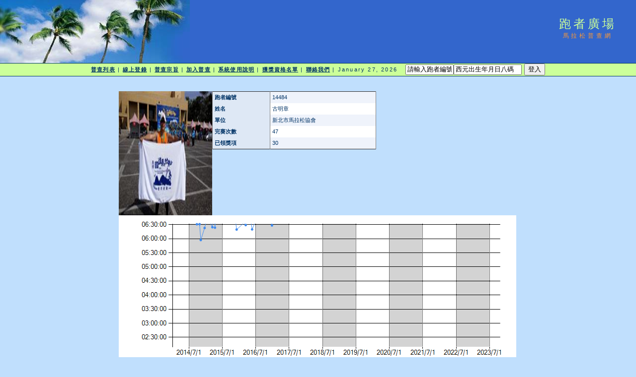

--- FILE ---
content_type: text/html; charset=utf-8
request_url: http://www.taipeimarathon.org.tw/survey/grade_detail.aspx?id=14484
body_size: 59034
content:


<!DOCTYPE html PUBLIC "-//W3C//DTD XHTML 1.0 Transitional//EN" "http://www.w3.org/TR/xhtml1/DTD/xhtml1-transitional.dtd">
<html xmlns="http://www.w3.org/1999/xhtml">
<!-- DW6 -->
<head>
<!-- Copyright 2005 Macromedia, Inc. All rights reserved. -->
<title>跑者廣場::馬拉松普查網</title>
<meta http-equiv="Content-Type" content="text/html; charset=big5" />
<link rel="stylesheet" href="mm_travel2.css" type="text/css" />
<script language="JavaScript" type="text/javascript">
//--------------- LOCALIZEABLE GLOBALS ---------------
var d=new Date();
var monthname=new Array("January","February","March","April","May","June","July","August","September","October","November","December");
//Ensure correct for language. English is "January 1, 2004"
var TODAY = monthname[d.getMonth()] + " " + d.getDate() + ", " + d.getFullYear();
//---------------   END LOCALIZEABLE   ---------------

  function openWin(url){
    window.open(url,'Detail','scrollbars=yes,status=no,toolbar=no,width=820,height=677');
  }
</script>
<script type="text/javascript">

  var _gaq = _gaq || [];
  _gaq.push(['_setAccount', 'UA-2905856-1']);
  _gaq.push(['_trackPageview']);

  (function() {
    var ga = document.createElement('script'); ga.type = 'text/javascript'; ga.async = true;
    ga.src = ('https:' == document.location.protocol ? 'https://ssl' : 'http://www') + '.google-analytics.com/ga.js';
    var s = document.getElementsByTagName('script')[0]; s.parentNode.insertBefore(ga, s);
  })();

</script>
<script src='https://www.google.com/recaptcha/api.js'></script>
</head>
<body bgcolor="#C0DFFD">
<form method="post" action="./grade_detail.aspx?id=14484" id="form1" enctype="multipart/form-data">
<div class="aspNetHidden">
<input type="hidden" name="__EVENTTARGET" id="__EVENTTARGET" value="" />
<input type="hidden" name="__EVENTARGUMENT" id="__EVENTARGUMENT" value="" />
<input type="hidden" name="__VIEWSTATE" id="__VIEWSTATE" value="YDOiXxdUFXBoIBYyTBKBXp477D/fV33xhXOUOvtjZW1JMmGaxgaUsy6BBL+VMQqaoT7IKwVA6nmyw64BxnYVI+KhyeR6aYZcyvTNavIUVTjtgcct1t22Dc4LQMq0yzaLoeyfyfl9pWI8x6oupq+HwX6vkswQrOrry6wz1ISPWOaHXaLM/TeHUGteDzv0AVZ02MUWKcbdKGaJAo2MiRgvkBV9P7cW2QVKNQhPtr3KMpSmPSTu/mAS8imbnJPxJhcc9VmFoZNvaZbLNY+ablQo1n3LXVsfXC0MFcyibXOBfead2YOIr4awFKIIToC0yXFkuJAw0I/q8WgQ9lBPKlaE/LXWYhuXKdxN3CDlTa+X9QpqlxNJJmlBzRwcDOusYSaToZmZslGiVUnFyAjODpa4h7+D2E/XmjYo3pWFbWiwwbCUwcFNiFWF0T45qlBGUzygHW1jG1I586EJ/b6Hb71e8xu5+Xo40UMTfV8GRCHC0mHu5/NgZwnMl+XkjGYz6Vo7ZZnl+rQXWxpsIccfCFui8yNUpqYsXaz6fW2Pw5jV/qbTlhW+7GSSaK2gcA8lDWb76dIBHM9/vnLT+ViE/sR1vX25kf0qY7BlttPNHlPUMa/o4gjxPwDonFNhCbNL8Uk/pUfboZqBdMlPrVTlmEX0wksfe3pXYhdB0IV8UiAawhM5j4OzonNMb8frUoaVMaLRd/onvR4LpTpoPth9HOM5jdxrrHUZ56mmL0NlXk4uQm6G7A5WGg4H9qTan9hje5f6y5URu4Ym3KJC3dVME2g0Gs/ydZsVIyRNHGB6GRrZRDnEB4TKNJd9EpK24Ay+/+OHyKjhRH2pAMwcwsjT+imnPKh02XklHUNewVVTRE4pJVDeotvrBUw1dcT9yN4tYMENOCqal4wWiXFT18886wIIsFQVRuA5S2aiYBI2AotbHT/cz1fZqb81pGDRskqPekcZA5oOHekgGx4nxzQ1oSrNMsEqK+Q5qfOk6zMTWPJRpY4rHihRT0RzrMB8Acw5oH4/EibFaq6o8NCzBxY4ocfmNbMZHYAucTp7FMTwPMom+Q6IiygHsA4byzLLkh9EenC92GTxKLrUEw115zm4t9z1Pww6ZNkNkX0U+R5xa6skE5N59IBkMmhW+cgxXrKBCXFKA7wQqzATZNTGLDtPQXxJqRLC+5F0uBdRx8p3MEfpS345ykKRg4be/[base64]/8tyKpbvQ893HStidx6uycJfCkE3xn+t96uS2YsPn3GJsVEkUAkzKcX+7b1j8ZP53jAMLtpF5v1prUbVB66HdruOnpmuV3sEGym2UhQYyWcf/bg8GfOFTz3RGf+/q8HBmJ0Ko40BW+oxTEY+U1yAMmwQ0PEI04lhbGHTj4cyAYCBTPf5mwdtu61VnyNNf5s9o8G4JnsUhwE+wxA4e/l/U8RntH8nROyNdkB/3fiejo04q03HwBTMu14aaBCV4/dqnIOdtYQcucQwSFFHfjzEti0AxwytaAwlrE/AU6TJ3b1/cyHcWwwVyjvuoOJduu1cdj5FfokIMZjQ/RivbSrORn8Ey8lpH8gg0zLFy/nitpePHoHuPz//IjVYA0eDHjK0PkqvDl7PHa7IiuaBivD55Fg7Vt4N7Gs8mK/cviKuGw9Mp9w+CyB0FFJ+3VyiwmTNgNO5SjLZ6PLK2WGtbl7oCe+AjfTU4Q22AS2nCUCVVxsY4wnQqe8CGyDLgvr9kmwgT2fZCsSBJcpF3MNkncU8rS6QcV+DirNAtjljhDr+e5E3/AGj8/JgurMfAR9E1qu26tVU75g7I9JcjUsuXT8qSHjJRCGc=" />
</div>

<script type="text/javascript">
//<![CDATA[
var theForm = document.forms['form1'];
if (!theForm) {
    theForm = document.form1;
}
function __doPostBack(eventTarget, eventArgument) {
    if (!theForm.onsubmit || (theForm.onsubmit() != false)) {
        theForm.__EVENTTARGET.value = eventTarget;
        theForm.__EVENTARGUMENT.value = eventArgument;
        theForm.submit();
    }
}
//]]>
</script>


<div class="aspNetHidden">

	<input type="hidden" name="__VIEWSTATEGENERATOR" id="__VIEWSTATEGENERATOR" value="D3B620FC" />
	<input type="hidden" name="__VIEWSTATEENCRYPTED" id="__VIEWSTATEENCRYPTED" value="" />
	<input type="hidden" name="__EVENTVALIDATION" id="__EVENTVALIDATION" value="[base64]/UfwrzjsGNb5gqR1iPway4Sjh5RjWCG89VoXT5JqfgVyN+WENDAe9ZS+y1g9lKYfT5+5TIJIYqezVZEbjSJnnGNHsH/Yve05yX8VdZKIYH2zqhSCVQFc679Z45h39kmhmyHrlZX3jXMxn3746SJNEgrkwDs0cXp+wqIFIP620TjhZwDxx1AmS/uKGOkbj2/kWVYnWyM1GB1y1aePqNeFfLSzRTCkLKtSLY6foh+oR5kEs2tm/qDi7jSZubA4CDW0ptTQxC6g1GBWny31FchKPrJGuQ+7X4UMXX2fgQnwYzA16/Qp8aEoNibZHkcjNB6SXAEqf+Toeo+5OhG9BzrKuPufL0x3QEG8+h++oKU6035MN/C1ueVwxCpPZLqd28Q9Zz78YTMingJ5SSW37tOTAhSUz5JiXfmqyt9/iyvnSM6JQTelx4QMImm8Q0v0e1/AxQ0mKbHbeek+WT0eclJ+1hrH+YEDA4gYdi0PH3AY5KJJvZXHn+OmqJ5ufurrQODmOysd1/RVODnCaJKqeh64mZiBbQuHYY8IT2y0lF0ny1+K+qAXT9sS+bEMuUi3I5m39+xAFJ8mVBPA+0/Xmqy0mJ7MH/O6cNIxwwW4YV2Au4BUEOvdxWY3VvoGEBypEM9gX8wIEIu168NAOpxVhLNQAFfflErkHGW6iMo3YXBmmja4FNz+PwVFe7wFtG+wJ+MZ032vQoDBNydcQWfwrN/BbuQGolerJk6RN6oUC3+g67Nfe4lRwmShdc2FyvJlF6KV5api5V0m9+NIWoDa5+oeMO2aLRe3ifjzsn0hZKILc/oWCWes7adOgKP4TEFmlBMIXFe70CwiGIB3yaVsD0sSQmqpOfB+wTPYhQIvQcjb71ivLc/LZA797gHN8ruNHfb/NI0Ppc/9VTN/K51cSMjGLyMt2y9ErXoaC6MjUdNiLOJUnLHT3L32lWNj7PCQ60bEcHDSU8I=" />
</div>
<table width="100%" border="0" cellspacing="0" cellpadding="0">
  <tr bgcolor="#3366CC">
    <td width="382" colspan="2" rowspan="2" nowrap="nowrap"><img src="mm_travel_photo.jpg" alt="Header image" width="382" height="127" border="0" /></td>
    <td height="63" id="logo" valign="bottom" align="center" nowrap="nowrap">
        跑者廣場</td>
    <td width="100%">&nbsp;</td>
  </tr>
  <tr bgcolor="#3366CC">
    <td height="64" id="tagline" valign="top" align="center">
        馬拉松普查網</td>
	<td width="100%">&nbsp;</td>
  </tr>
  <tr>
    <td colspan="4" bgcolor="#003366"><img src="mm_spacer.gif" alt="" width="1" height="1" border="0" /></td>
  </tr>

  <tr bgcolor="#CCFF99">
  	<td colspan="4" id="dateformat" height="25" align="center"><a href="default.aspx">普查列表</a> | <a href="register_record.aspx">線上登錄</a> | <a href="intro.aspx">普查宗旨</a> | <a href="join.aspx">加入普查</a> | <a href="document.aspx">系統使用說明</a> | <a href="awardlist.aspx">獲獎資格名單</a> | <a href="contact.aspx">聯絡我們</a> |

          <script language="JavaScript" type="text/javascript">
      document.write(TODAY);	</script>

          &nbsp;
          

          
    <input name="ctl00$LoginView1$account" type="text" value="請輸入跑者編號" size="10" id="LoginView1_account" OnClick="Javascript:this.value=&#39;&#39;" /><input name="ctl00$LoginView1$passwd" type="text" value="西元出生年月日八碼" size="15" id="LoginView1_passwd" OnClick="Javascript:this.value=&#39;&#39;" />
          <input type="submit" name="ctl00$LoginView1$login" value="登入" id="LoginView1_login" />
              
      </td>
  </tr>
 <tr>
    <td colspan="4" bgcolor="#003366"><img src="mm_spacer.gif" alt="" width="1" height="1" border="0" /></td>
  </tr>
 <tr>
    <td colspan="3" valign="top">&nbsp;<br />
    &nbsp;<br />
    <table border="0" cellspacing="0" cellpadding="2" align="center">
        <tr>
          <td class="pageName">
</td>
        </tr>
        <tr>
          <td class="bodyText">
              
    <table border="0" cellpadding="0" cellspacing="0">
        <tr>
            <td>
                <img id="BodyTextHolder_Image2" src="logo/14484.JPG" alt="照片" style="height:250px;width:188px;" />
            </td>
            <td valign="top">
                <div>
	<table cellspacing="0" cellpadding="4" rules="cols" border="1" id="BodyTextHolder_DetailsView1" style="color:#333333;width:330px;border-collapse:collapse;">
		<tr style="background-color:#EFF3FB;">
			<td style="background-color:#DEE8F5;font-weight:bold;">跑者編號</td><td>14484</td>
		</tr><tr style="background-color:White;">
			<td style="background-color:#DEE8F5;font-weight:bold;">姓名</td><td>古明章</td>
		</tr><tr style="background-color:#EFF3FB;">
			<td style="background-color:#DEE8F5;font-weight:bold;">單位</td><td>新北市馬拉松協會</td>
		</tr><tr style="background-color:White;">
			<td style="background-color:#DEE8F5;font-weight:bold;">完賽次數</td><td>47</td>
		</tr><tr style="background-color:#EFF3FB;">
			<td style="background-color:#DEE8F5;font-weight:bold;">已領獎項</td><td>30</td>
		</tr>
	</table>
</div>
                
            </td>
        </tr>
    </table>
    
    <img id="BodyTextHolder_Chart1" src="/survey/ChartImg.axd?i=charts_0/chart_0_39.png&amp;g=09f0e0cd9c9f47a7b35a7dfe3952c6c9" alt="" usemap="#BodyTextHolder_Chart1ImageMap" style="height:300px;width:800px;border-width:0px;" />
<map name="BodyTextHolder_Chart1ImageMap" id="BodyTextHolder_Chart1ImageMap">

	<area shape="circle" coords="308,20,3" title="22：2016/12/25-06:28:16" alt="22：2016/12/25-06:28:16" />
	<area shape="circle" coords="268,28,3" title="20：2016/5/22-06:19:52" alt="20：2016/5/22-06:19:52" />
	<area shape="circle" coords="255,19,3" title="18：2016/3/13-06:29:01" alt="18：2016/3/13-06:29:01" />
	<area shape="circle" coords="237,28,3" title="16：2015/12/5-06:19:33" alt="16：2015/12/5-06:19:33" />
	<area shape="circle" coords="193,24,3" title="10：2015/4/12-06:23:31" alt="10：2015/4/12-06:23:31" />
	<area shape="circle" coords="188,23,3" title="8：2015/3/15-06:24:29" alt="8：2015/3/15-06:24:29" />
	<area shape="circle" coords="172,25,3" title="6：2014/12/20-06:22:55" alt="6：2014/12/20-06:22:55" />
	<area shape="circle" coords="164,49,3" title="5：2014/11/8-05:57:08" alt="5：2014/11/8-05:57:08" />
	<area shape="circle" coords="162,17,3" title="4：2014/10/26-06:30:56" alt="4：2014/10/26-06:30:56" />
	<area shape="circle" coords="157,17,3" title="2：2014/9/27-06:30:48" alt="2：2014/9/27-06:30:48" />
	<area shape="poly" coords="307,0,308,-19,314,-19,313,0,308,-19,311,-2,317,-2,314,-19" title="23：2017/1/14-07:09:14" alt="23：2017/1/14-07:09:14" />
	<area shape="poly" coords="297,-5,305,20,311,20,303,-5,305,20,307,0,313,0,311,20" title="22：2016/12/25-06:28:16" alt="22：2016/12/25-06:28:16" />
	<area shape="poly" coords="277,-1,289,-30,295,-30,283,-1,289,-30,297,-5,303,-5,295,-30" title="21：2016/10/2-07:21:17" alt="21：2016/10/2-07:21:17" />
	<area shape="poly" coords="262,7,265,28,271,28,268,7,265,28,277,-1,283,-1,271,28" title="20：2016/5/22-06:19:52" alt="20：2016/5/22-06:19:52" />
	<area shape="poly" coords="255,2,258,-14,264,-14,261,2,258,-14,262,7,268,7,264,-14" title="19：2016/4/17-07:04:13" alt="19：2016/4/17-07:04:13" />
	<area shape="poly" coords="253,14,255,16,255,22,253,20,252,19,255,2,261,2,258,19" title="18：2016/3/13-06:29:01" alt="18：2016/3/13-06:29:01" />
	<area shape="poly" coords="244,19,251,12,251,18,244,25,251,12,253,14,253,20,251,18" title="17：2016/2/20-06:33:13" alt="17：2016/2/20-06:33:13" />
	<area shape="poly" coords="231,9,234,28,240,28,237,9,237,25,244,19,244,25,237,31" title="16：2015/12/5-06:19:33" alt="16：2015/12/5-06:19:33" />
	<area shape="poly" coords="191,0,193,-24,199,-24,197,0,193,-24,196,-16,202,-16,199,-24" title="11：2015/4/26-07:15:01" alt="11：2015/4/26-07:15:01" />
	<area shape="poly" coords="189,4,190,24,196,24,195,4,190,24,191,0,197,0,196,24" title="10：2015/4/12-06:23:31" alt="10：2015/4/12-06:23:31" />
	<area shape="poly" coords="187,4,189,-16,195,-16,193,4,189,-16,189,4,195,4,195,-16" title="9：2015/4/4-07:06:28" alt="9：2015/4/4-07:06:28" />
	<area shape="poly" coords="180,13,185,23,191,23,186,13,185,23,187,4,193,4,191,23" title="8：2015/3/15-06:24:29" alt="8：2015/3/15-06:24:29" />
	<area shape="poly" coords="172,14,175,4,181,4,178,14,175,4,180,13,186,13,181,4" title="7：2015/1/18-06:45:29" alt="7：2015/1/18-06:45:29" />
	<area shape="poly" coords="165,37,169,25,175,25,171,37,169,25,172,14,178,14,175,25" title="6：2014/12/20-06:22:55" alt="6：2014/12/20-06:22:55" />
	<area shape="poly" coords="160,33,161,49,167,49,166,33,161,49,165,37,171,37,167,49" title="5：2014/11/8-05:57:08" alt="5：2014/11/8-05:57:08" />
	<area shape="poly" coords="158,-1,159,17,165,17,164,-1,159,17,160,33,166,33,165,17" title="4：2014/10/26-06:30:56" alt="4：2014/10/26-06:30:56" />
	<area shape="poly" coords="155,-1,156,-19,162,-19,161,-1,156,-19,158,-1,164,-1,162,-19" title="3：2014/10/11-07:09:09" alt="3：2014/10/11-07:09:09" />
	<area shape="poly" coords="145,-12,154,17,160,17,151,-12,154,17,155,-1,161,-1,160,17" title="2：2014/9/27-06:30:48" alt="2：2014/9/27-06:30:48" />
	<area shape="poly" coords="109,-41,125,-42,125,-36,109,-35" title="0：2014/1/11-07:29:50" alt="0：2014/1/11-07:29:50" />
</map>
    
    <div>
	<table cellspacing="0" cellpadding="4" id="BodyTextHolder_GridView1" style="color:#333333;width:800px;border-collapse:collapse;">
		<tr style="color:White;background-color:#990000;font-weight:bold;">
			<th scope="col">&nbsp;</th><th scope="col">&nbsp;</th><th scope="col">賽事日期</th><th scope="col">賽事名稱</th><th scope="col">成績</th><th scope="col">名次</th><th scope="col">超馬</th><th scope="col">備註</th><th scope="col">審核</th><th scope="col">
                    證書
                </th><th scope="col">
                    相片
                </th>
		</tr><tr style="color:#333333;background-color:#FFFBD6;">
			<td>
                    
                    
                </td><td>
                    <span id="BodyTextHolder_GridView1_Label1_0">1</span>
                </td><td>2014/1/11</td><td style="width:220px;">
                    <a id="BodyTextHolder_GridView1_HyperLink1_0" href="contest_recordlist.aspx?id=1633">2014 苗栗神奇馬拉松</a>
                </td><td>07:29:50</td><td>&nbsp;</td><td><span class="aspNetDisabled"><input id="BodyTextHolder_GridView1_ctl00_0" type="checkbox" name="ctl00$BodyTextHolder$GridView1$ctl02$ctl00" disabled="disabled" /></span></td><td>&nbsp;</td><td style="width:35px;">已審核</td><td style="width:23px;">
                    <a id="BodyTextHolder_GridView1_cert_0" onclick="openWin(&#39;certificates/232964.JPG&#39;)" href="javascript:">證書</a>
                </td><td style="width:23px;">
                    <a id="BodyTextHolder_GridView1_pic_0" onclick="openWin(&#39;pic/232964.JPG&#39;)" href="javascript:">相片</a>
                </td>
		</tr><tr style="color:#333333;background-color:White;">
			<td>
                    
                    
                </td><td>
                    <span id="BodyTextHolder_GridView1_Label1_1">2</span>
                </td><td>2014/6/28</td><td style="width:220px;">
                    <a id="BodyTextHolder_GridView1_HyperLink1_1" href="contest_recordlist.aspx?id=1796">2014 彰化費茲洛馬拉松</a>
                </td><td>07:31:55</td><td>862</td><td><span class="aspNetDisabled"><input id="BodyTextHolder_GridView1_ctl00_1" type="checkbox" name="ctl00$BodyTextHolder$GridView1$ctl03$ctl00" disabled="disabled" /></span></td><td>&nbsp;</td><td style="width:35px;">已審核</td><td style="width:23px;">
                    <a id="BodyTextHolder_GridView1_cert_1" onclick="openWin(&#39;certificates/232965.JPG&#39;)" href="javascript:">證書</a>
                </td><td style="width:23px;">
                    <a id="BodyTextHolder_GridView1_pic_1" onclick="openWin(&#39;pic/232965.JPG&#39;)" href="javascript:">相片</a>
                </td>
		</tr><tr style="color:#333333;background-color:#FFFBD6;">
			<td>
                    
                    
                </td><td>
                    <span id="BodyTextHolder_GridView1_Label1_2">3</span>
                </td><td>2014/9/27</td><td style="width:220px;">
                    <a id="BodyTextHolder_GridView1_HyperLink1_2" href="contest_recordlist.aspx?id=1877">2014杉林溪森林馬拉松</a>
                </td><td>06:30:48</td><td>1166</td><td><span class="aspNetDisabled"><input id="BodyTextHolder_GridView1_ctl00_2" type="checkbox" name="ctl00$BodyTextHolder$GridView1$ctl04$ctl00" disabled="disabled" /></span></td><td>&nbsp;</td><td style="width:35px;">已審核</td><td style="width:23px;">
                    <a id="BodyTextHolder_GridView1_cert_2" onclick="openWin(&#39;certificates/232966.JPG&#39;)" href="javascript:">證書</a>
                </td><td style="width:23px;">
                    <a id="BodyTextHolder_GridView1_pic_2" onclick="openWin(&#39;pic/232966.JPG&#39;)" href="javascript:">相片</a>
                </td>
		</tr><tr style="color:#333333;background-color:White;">
			<td>
                    
                    
                </td><td>
                    <span id="BodyTextHolder_GridView1_Label1_3">4</span>
                </td><td>2014/10/11</td><td style="width:220px;">
                    <a id="BodyTextHolder_GridView1_HyperLink1_3" href="contest_recordlist.aspx?id=1892">2014大溪龍山寺馬拉松</a>
                </td><td>07:09:09</td><td>971</td><td><span class="aspNetDisabled"><input id="BodyTextHolder_GridView1_ctl00_3" type="checkbox" name="ctl00$BodyTextHolder$GridView1$ctl05$ctl00" disabled="disabled" /></span></td><td>&nbsp;</td><td style="width:35px;">已審核</td><td style="width:23px;">
                    <a id="BodyTextHolder_GridView1_cert_3" onclick="openWin(&#39;certificates/242498.JPG&#39;)" href="javascript:">證書</a>
                </td><td style="width:23px;">
                    <a id="BodyTextHolder_GridView1_pic_3" onclick="openWin(&#39;pic/242498.JPG&#39;)" href="javascript:">相片</a>
                </td>
		</tr><tr style="color:#333333;background-color:#FFFBD6;">
			<td>
                    
                    
                </td><td>
                    <span id="BodyTextHolder_GridView1_Label1_4">5</span>
                </td><td>2014/10/26</td><td style="width:220px;">
                    <a id="BodyTextHolder_GridView1_HyperLink1_4" href="contest_recordlist.aspx?id=1869">2014 雲林縣白馬山盃馬拉松賽</a>
                </td><td>06:30:56</td><td>726</td><td><span class="aspNetDisabled"><input id="BodyTextHolder_GridView1_ctl00_4" type="checkbox" name="ctl00$BodyTextHolder$GridView1$ctl06$ctl00" disabled="disabled" /></span></td><td>&nbsp;</td><td style="width:35px;">已審核</td><td style="width:23px;">
                    <a id="BodyTextHolder_GridView1_cert_4" onclick="openWin(&#39;certificates/232968.JPG&#39;)" href="javascript:">證書</a>
                </td><td style="width:23px;">
                    <a id="BodyTextHolder_GridView1_pic_4" onclick="openWin(&#39;pic/232968.JPG&#39;)" href="javascript:">相片</a>
                </td>
		</tr><tr style="color:Navy;background-color:#FFCC66;font-weight:bold;">
			<td>
                    
                    
                </td><td>PB</td><td>2014/11/8</td><td style="width:220px;">
                    <a id="BodyTextHolder_GridView1_HyperLink1_5" href="contest_recordlist.aspx?id=1912">2014 宜蘭國道馬拉松</a>
                </td><td>05:57:08</td><td>854</td><td><span class="aspNetDisabled"><input id="BodyTextHolder_GridView1_ctl00_5" type="checkbox" name="ctl00$BodyTextHolder$GridView1$ctl07$ctl00" disabled="disabled" /></span></td><td>&nbsp;</td><td style="width:35px;">已審核</td><td style="width:23px;">
                    <a id="BodyTextHolder_GridView1_cert_5" onclick="openWin(&#39;certificates/242504.JPG&#39;)" href="javascript:">證書</a>
                </td><td style="width:23px;">
                    <a id="BodyTextHolder_GridView1_pic_5" onclick="openWin(&#39;pic/242504.JPG&#39;)" href="javascript:">相片</a>
                </td>
		</tr><tr style="color:#333333;background-color:#FFFBD6;">
			<td>
                    
                    
                </td><td>
                    <span id="BodyTextHolder_GridView1_Label1_6">7</span>
                </td><td>2014/12/20</td><td style="width:220px;">
                    <a id="BodyTextHolder_GridView1_HyperLink1_6" href="contest_recordlist.aspx?id=1991">2014 南投紫南宮馬拉松</a>
                </td><td>06:22:55</td><td>404</td><td><span class="aspNetDisabled"><input id="BodyTextHolder_GridView1_ctl00_6" type="checkbox" name="ctl00$BodyTextHolder$GridView1$ctl08$ctl00" disabled="disabled" /></span></td><td>&nbsp;</td><td style="width:35px;">已審核</td><td style="width:23px;">
                    <a id="BodyTextHolder_GridView1_cert_6" onclick="openWin(&#39;certificates/301279.JPG&#39;)" href="javascript:">證書</a>
                </td><td style="width:23px;">
                    
                </td>
		</tr><tr style="color:#333333;background-color:White;">
			<td>
                    
                    
                </td><td>
                    <span id="BodyTextHolder_GridView1_Label1_7">8</span>
                </td><td>2015/1/18</td><td style="width:220px;">
                    <a id="BodyTextHolder_GridView1_HyperLink1_7" href="contest_recordlist.aspx?id=2034">2015 大雪山林道馬拉松</a>
                </td><td>06:45:29</td><td>1381</td><td><span class="aspNetDisabled"><input id="BodyTextHolder_GridView1_ctl00_7" type="checkbox" name="ctl00$BodyTextHolder$GridView1$ctl09$ctl00" disabled="disabled" /></span></td><td>&nbsp;</td><td style="width:35px;">已審核</td><td style="width:23px;">
                    <a id="BodyTextHolder_GridView1_cert_7" onclick="openWin(&#39;certificates/301281.JPG&#39;)" href="javascript:">證書</a>
                </td><td style="width:23px;">
                    
                </td>
		</tr><tr style="color:#333333;background-color:#FFFBD6;">
			<td>
                    
                    
                </td><td>
                    <span id="BodyTextHolder_GridView1_Label1_8">9</span>
                </td><td>2015/2/7</td><td style="width:220px;">
                    <a id="BodyTextHolder_GridView1_HyperLink1_8" href="contest_recordlist.aspx?id=2049">2015 丹大林道峽谷馬拉松</a>
                </td><td>07:19:52</td><td>&nbsp;</td><td><span class="aspNetDisabled"><input id="BodyTextHolder_GridView1_ctl00_8" type="checkbox" name="ctl00$BodyTextHolder$GridView1$ctl10$ctl00" checked="checked" disabled="disabled" /></span></td><td>&nbsp;</td><td style="width:35px;">已審核</td><td style="width:23px;">
                    <a id="BodyTextHolder_GridView1_cert_8" onclick="openWin(&#39;certificates/301282.JPG&#39;)" href="javascript:">證書</a>
                </td><td style="width:23px;">
                    
                </td>
		</tr><tr style="color:#333333;background-color:White;">
			<td>
                    
                    
                </td><td>
                    <span id="BodyTextHolder_GridView1_Label1_9">10</span>
                </td><td>2015/3/15</td><td style="width:220px;">
                    <a id="BodyTextHolder_GridView1_HyperLink1_9" href="contest_recordlist.aspx?id=2096">2015 第九屆臺南古都國際馬拉松</a>
                </td><td>06:24:29</td><td>741</td><td><span class="aspNetDisabled"><input id="BodyTextHolder_GridView1_ctl00_9" type="checkbox" name="ctl00$BodyTextHolder$GridView1$ctl11$ctl00" disabled="disabled" /></span></td><td>&nbsp;</td><td style="width:35px;">已審核</td><td style="width:23px;">
                    <a id="BodyTextHolder_GridView1_cert_9" onclick="openWin(&#39;certificates/301283.JPG&#39;)" href="javascript:">證書</a>
                </td><td style="width:23px;">
                    
                </td>
		</tr><tr style="color:#333333;background-color:#FFFBD6;">
			<td>
                    
                    
                </td><td>
                    <span id="BodyTextHolder_GridView1_Label1_10">11</span>
                </td><td>2015/4/4</td><td style="width:220px;">
                    <a id="BodyTextHolder_GridView1_HyperLink1_10" href="contest_recordlist.aspx?id=2119">U-Lay 42 Marathon 2015</a>
                </td><td>07:06:28</td><td>&nbsp;</td><td><span class="aspNetDisabled"><input id="BodyTextHolder_GridView1_ctl00_10" type="checkbox" name="ctl00$BodyTextHolder$GridView1$ctl12$ctl00" disabled="disabled" /></span></td><td>&nbsp;</td><td style="width:35px;">已審核</td><td style="width:23px;">
                    <a id="BodyTextHolder_GridView1_cert_10" onclick="openWin(&#39;certificates/301284.JPG&#39;)" href="javascript:">證書</a>
                </td><td style="width:23px;">
                    
                </td>
		</tr><tr style="color:#333333;background-color:White;">
			<td>
                    
                    
                </td><td>
                    <span id="BodyTextHolder_GridView1_Label1_11">12</span>
                </td><td>2015/4/12</td><td style="width:220px;">
                    <a id="BodyTextHolder_GridView1_HyperLink1_11" href="contest_recordlist.aspx?id=2135">2015明德水庫環湖馬拉松</a>
                </td><td>06:23:31</td><td>514</td><td><span class="aspNetDisabled"><input id="BodyTextHolder_GridView1_ctl00_11" type="checkbox" name="ctl00$BodyTextHolder$GridView1$ctl13$ctl00" disabled="disabled" /></span></td><td>&nbsp;</td><td style="width:35px;">已審核</td><td style="width:23px;">
                    <a id="BodyTextHolder_GridView1_cert_11" onclick="openWin(&#39;certificates/301285.JPG&#39;)" href="javascript:">證書</a>
                </td><td style="width:23px;">
                    
                </td>
		</tr><tr style="color:#333333;background-color:#FFFBD6;">
			<td>
                    
                    
                </td><td>
                    <span id="BodyTextHolder_GridView1_Label1_12">13</span>
                </td><td>2015/4/26</td><td style="width:220px;">
                    <a id="BodyTextHolder_GridView1_HyperLink1_12" href="contest_recordlist.aspx?id=2161">2015 第二屆雲林古坑馬拉松</a>
                </td><td>07:15:01</td><td>773</td><td><span class="aspNetDisabled"><input id="BodyTextHolder_GridView1_ctl00_12" type="checkbox" name="ctl00$BodyTextHolder$GridView1$ctl14$ctl00" disabled="disabled" /></span></td><td>&nbsp;</td><td style="width:35px;">已審核</td><td style="width:23px;">
                    <a id="BodyTextHolder_GridView1_cert_12" onclick="openWin(&#39;certificates/301286.JPG&#39;)" href="javascript:">證書</a>
                </td><td style="width:23px;">
                    
                </td>
		</tr><tr style="color:#333333;background-color:White;">
			<td>
                    
                    
                </td><td>
                    <span id="BodyTextHolder_GridView1_Label1_13">14</span>
                </td><td>2015/6/7</td><td style="width:220px;">
                    <a id="BodyTextHolder_GridView1_HyperLink1_13" href="contest_recordlist.aspx?id=2216">2015 三星鄉天長地久馬拉松</a>
                </td><td>06:56:20</td><td>292</td><td><span class="aspNetDisabled"><input id="BodyTextHolder_GridView1_ctl00_13" type="checkbox" name="ctl00$BodyTextHolder$GridView1$ctl15$ctl00" disabled="disabled" /></span></td><td>&nbsp;</td><td style="width:35px;">已審核</td><td style="width:23px;">
                    <a id="BodyTextHolder_GridView1_cert_13" onclick="openWin(&#39;certificates/301287.JPG&#39;)" href="javascript:">證書</a>
                </td><td style="width:23px;">
                    
                </td>
		</tr><tr style="color:#333333;background-color:#FFFBD6;">
			<td>
                    
                    
                </td><td>
                    <span id="BodyTextHolder_GridView1_Label1_14">15</span>
                </td><td>2015/6/28</td><td style="width:220px;">
                    <a id="BodyTextHolder_GridView1_HyperLink1_14" href="contest_recordlist.aspx?id=2222">2015 第三屆石碇馬拉松路跑</a>
                </td><td>08:27:09</td><td>&nbsp;</td><td><span class="aspNetDisabled"><input id="BodyTextHolder_GridView1_ctl00_14" type="checkbox" name="ctl00$BodyTextHolder$GridView1$ctl16$ctl00" disabled="disabled" /></span></td><td>&nbsp;</td><td style="width:35px;">已審核</td><td style="width:23px;">
                    <a id="BodyTextHolder_GridView1_cert_14" onclick="openWin(&#39;certificates/301288.JPG&#39;)" href="javascript:">證書</a>
                </td><td style="width:23px;">
                    
                </td>
		</tr><tr style="color:#333333;background-color:White;">
			<td>
                    
                    
                </td><td>
                    <span id="BodyTextHolder_GridView1_Label1_15">16</span>
                </td><td>2015/10/18</td><td style="width:220px;">
                    <a id="BodyTextHolder_GridView1_HyperLink1_15" href="contest_recordlist.aspx?id=2295">第七屆遠東新世紀經典馬拉松</a>
                </td><td>06:41:01</td><td>1855</td><td><span class="aspNetDisabled"><input id="BodyTextHolder_GridView1_ctl00_15" type="checkbox" name="ctl00$BodyTextHolder$GridView1$ctl17$ctl00" disabled="disabled" /></span></td><td>&nbsp;</td><td style="width:35px;">已審核</td><td style="width:23px;">
                    <a id="BodyTextHolder_GridView1_cert_15" onclick="openWin(&#39;certificates/442463.JPG&#39;)" href="javascript:">證書</a>
                </td><td style="width:23px;">
                    <a id="BodyTextHolder_GridView1_pic_15" onclick="openWin(&#39;pic/442463.JPG&#39;)" href="javascript:">相片</a>
                </td>
		</tr><tr style="color:#333333;background-color:#FFFBD6;">
			<td>
                    
                    
                </td><td>
                    <span id="BodyTextHolder_GridView1_Label1_16">17</span>
                </td><td>2015/11/7</td><td style="width:220px;">
                    <a id="BodyTextHolder_GridView1_HyperLink1_16" href="contest_recordlist.aspx?id=2323">2015 太魯閣馬拉松</a>
                </td><td>07:00:50</td><td>1798</td><td><span class="aspNetDisabled"><input id="BodyTextHolder_GridView1_ctl00_16" type="checkbox" name="ctl00$BodyTextHolder$GridView1$ctl18$ctl00" disabled="disabled" /></span></td><td>&nbsp;</td><td style="width:35px;">已審核</td><td style="width:23px;">
                    <a id="BodyTextHolder_GridView1_cert_16" onclick="openWin(&#39;certificates/442464.JPG&#39;)" href="javascript:">證書</a>
                </td><td style="width:23px;">
                    <a id="BodyTextHolder_GridView1_pic_16" onclick="openWin(&#39;pic/442464.JPG&#39;)" href="javascript:">相片</a>
                </td>
		</tr><tr style="color:#333333;background-color:White;">
			<td>
                    
                    
                </td><td>
                    <span id="BodyTextHolder_GridView1_Label1_17">18</span>
                </td><td>2015/12/5</td><td style="width:220px;">
                    <a id="BodyTextHolder_GridView1_HyperLink1_17" href="contest_recordlist.aspx?id=2364">2015 礁溪櫻花陵園馬拉松</a>
                </td><td>06:19:33</td><td>836</td><td><span class="aspNetDisabled"><input id="BodyTextHolder_GridView1_ctl00_17" type="checkbox" name="ctl00$BodyTextHolder$GridView1$ctl19$ctl00" disabled="disabled" /></span></td><td>&nbsp;</td><td style="width:35px;">已審核</td><td style="width:23px;">
                    <a id="BodyTextHolder_GridView1_cert_17" onclick="openWin(&#39;certificates/442639.JPG&#39;)" href="javascript:">證書</a>
                </td><td style="width:23px;">
                    
                </td>
		</tr><tr style="color:#333333;background-color:#FFFBD6;">
			<td>
                    
                    
                </td><td>
                    <span id="BodyTextHolder_GridView1_Label1_18">19</span>
                </td><td>2016/1/24</td><td style="width:220px;">
                    <a id="BodyTextHolder_GridView1_HyperLink1_18" href="contest_recordlist.aspx?id=2420">2016 尖石鄉鎮西堡超級馬拉松賽</a>
                </td><td>09:24:05</td><td>934</td><td><span class="aspNetDisabled"><input id="BodyTextHolder_GridView1_ctl00_18" type="checkbox" name="ctl00$BodyTextHolder$GridView1$ctl20$ctl00" checked="checked" disabled="disabled" /></span></td><td>&nbsp;</td><td style="width:35px;">已審核</td><td style="width:23px;">
                    <a id="BodyTextHolder_GridView1_cert_18" onclick="openWin(&#39;certificates/442466.JPG&#39;)" href="javascript:">證書</a>
                </td><td style="width:23px;">
                    <a id="BodyTextHolder_GridView1_pic_18" onclick="openWin(&#39;pic/442466.JPG&#39;)" href="javascript:">相片</a>
                </td>
		</tr><tr style="color:#333333;background-color:White;">
			<td>
                    
                    
                </td><td>
                    <span id="BodyTextHolder_GridView1_Label1_19">20</span>
                </td><td>2016/2/20</td><td style="width:220px;">
                    <a id="BodyTextHolder_GridView1_HyperLink1_19" href="contest_recordlist.aspx?id=2438">2016 馬鳴山鎮安宮全國馬拉松</a>
                </td><td>06:33:13</td><td>844</td><td><span class="aspNetDisabled"><input id="BodyTextHolder_GridView1_ctl00_19" type="checkbox" name="ctl00$BodyTextHolder$GridView1$ctl21$ctl00" disabled="disabled" /></span></td><td>&nbsp;</td><td style="width:35px;">已審核</td><td style="width:23px;">
                    <a id="BodyTextHolder_GridView1_cert_19" onclick="openWin(&#39;certificates/442635.JPG&#39;)" href="javascript:">證書</a>
                </td><td style="width:23px;">
                    
                </td>
		</tr><tr style="color:#333333;background-color:#FFFBD6;">
			<td>
                    
                    
                </td><td>
                    <span id="BodyTextHolder_GridView1_Label1_20">21</span>
                </td><td>2016/3/13</td><td style="width:220px;">
                    <a id="BodyTextHolder_GridView1_HyperLink1_20" href="contest_recordlist.aspx?id=2477">2016 台東馬拉松</a>
                </td><td>06:29:01</td><td>287</td><td><span class="aspNetDisabled"><input id="BodyTextHolder_GridView1_ctl00_20" type="checkbox" name="ctl00$BodyTextHolder$GridView1$ctl22$ctl00" disabled="disabled" /></span></td><td>&nbsp;</td><td style="width:35px;">已審核</td><td style="width:23px;">
                    <a id="BodyTextHolder_GridView1_cert_20" onclick="openWin(&#39;certificates/442636.JPG&#39;)" href="javascript:">證書</a>
                </td><td style="width:23px;">
                    
                </td>
		</tr><tr style="color:#333333;background-color:White;">
			<td>
                    
                    
                </td><td>
                    <span id="BodyTextHolder_GridView1_Label1_21">22</span>
                </td><td>2016/4/17</td><td style="width:220px;">
                    <a id="BodyTextHolder_GridView1_HyperLink1_21" href="contest_recordlist.aspx?id=2525">2016 花蓮洄瀾灣-馬拉松組</a>
                </td><td>07:04:13</td><td>178</td><td><span class="aspNetDisabled"><input id="BodyTextHolder_GridView1_ctl00_21" type="checkbox" name="ctl00$BodyTextHolder$GridView1$ctl23$ctl00" disabled="disabled" /></span></td><td>&nbsp;</td><td style="width:35px;">已審核</td><td style="width:23px;">
                    <a id="BodyTextHolder_GridView1_cert_21" onclick="openWin(&#39;certificates/442637.JPG&#39;)" href="javascript:">證書</a>
                </td><td style="width:23px;">
                    
                </td>
		</tr><tr style="color:#333333;background-color:#FFFBD6;">
			<td>
                    
                    
                </td><td>
                    <span id="BodyTextHolder_GridView1_Label1_22">23</span>
                </td><td>2016/5/22</td><td style="width:220px;">
                    <a id="BodyTextHolder_GridView1_HyperLink1_22" href="contest_recordlist.aspx?id=2559">2016桃園馬拉松</a>
                </td><td>06:19:52</td><td>638</td><td><span class="aspNetDisabled"><input id="BodyTextHolder_GridView1_ctl00_22" type="checkbox" name="ctl00$BodyTextHolder$GridView1$ctl24$ctl00" disabled="disabled" /></span></td><td>&nbsp;</td><td style="width:35px;">已審核</td><td style="width:23px;">
                    <a id="BodyTextHolder_GridView1_cert_22" onclick="openWin(&#39;certificates/442471.JPG&#39;)" href="javascript:">證書</a>
                </td><td style="width:23px;">
                    
                </td>
		</tr><tr style="color:#333333;background-color:White;">
			<td>
                    
                    
                </td><td>
                    <span id="BodyTextHolder_GridView1_Label1_23">24</span>
                </td><td>2016/10/2</td><td style="width:220px;">
                    <a id="BodyTextHolder_GridView1_HyperLink1_23" href="contest_recordlist.aspx?id=2645">2016 與山水共舞-阿里山馬拉松</a>
                </td><td>07:21:17</td><td>1975</td><td><span class="aspNetDisabled"><input id="BodyTextHolder_GridView1_ctl00_23" type="checkbox" name="ctl00$BodyTextHolder$GridView1$ctl25$ctl00" disabled="disabled" /></span></td><td>&nbsp;</td><td style="width:35px;">已審核</td><td style="width:23px;">
                    <a id="BodyTextHolder_GridView1_cert_23" onclick="openWin(&#39;certificates/442477.JPG&#39;)" href="javascript:">證書</a>
                </td><td style="width:23px;">
                    
                </td>
		</tr><tr style="color:#333333;background-color:#FFFBD6;">
			<td>
                    
                    
                </td><td>
                    <span id="BodyTextHolder_GridView1_Label1_24">25</span>
                </td><td>2016/10/23</td><td style="width:220px;">
                    <a id="BodyTextHolder_GridView1_HyperLink1_24" href="contest_recordlist.aspx?id=2679">2016柿紅心動超級馬拉松</a>
                </td><td>07:16:40</td><td>559</td><td><span class="aspNetDisabled"><input id="BodyTextHolder_GridView1_ctl00_24" type="checkbox" name="ctl00$BodyTextHolder$GridView1$ctl26$ctl00" checked="checked" disabled="disabled" /></span></td><td>&nbsp;</td><td style="width:35px;">已審核</td><td style="width:23px;">
                    <a id="BodyTextHolder_GridView1_cert_24" onclick="openWin(&#39;certificates/442472.JPG&#39;)" href="javascript:">證書</a>
                </td><td style="width:23px;">
                    
                </td>
		</tr><tr style="color:#333333;background-color:White;">
			<td>
                    
                    
                </td><td>
                    <span id="BodyTextHolder_GridView1_Label1_25">26</span>
                </td><td>2016/11/20</td><td style="width:220px;">
                    <a id="BodyTextHolder_GridView1_HyperLink1_25" href="contest_recordlist.aspx?id=2723">2016 第二屆濁水溪100公里超馬</a>
                </td><td>07:50:41</td><td>352</td><td><span class="aspNetDisabled"><input id="BodyTextHolder_GridView1_ctl00_25" type="checkbox" name="ctl00$BodyTextHolder$GridView1$ctl27$ctl00" checked="checked" disabled="disabled" /></span></td><td>&nbsp;</td><td style="width:35px;">已審核</td><td style="width:23px;">
                    <a id="BodyTextHolder_GridView1_cert_25" onclick="openWin(&#39;certificates/442478.JPG&#39;)" href="javascript:">證書</a>
                </td><td style="width:23px;">
                    
                </td>
		</tr><tr style="color:#333333;background-color:#FFFBD6;">
			<td>
                    
                    
                </td><td>
                    <span id="BodyTextHolder_GridView1_Label1_26">27</span>
                </td><td>2016/12/25</td><td style="width:220px;">
                    <a id="BodyTextHolder_GridView1_HyperLink1_26" href="contest_recordlist.aspx?id=2776">2016北港媽祖盃馬拉松</a>
                </td><td>06:28:16</td><td>1319</td><td><span class="aspNetDisabled"><input id="BodyTextHolder_GridView1_ctl00_26" type="checkbox" name="ctl00$BodyTextHolder$GridView1$ctl28$ctl00" disabled="disabled" /></span></td><td>&nbsp;</td><td style="width:35px;">已審核</td><td style="width:23px;">
                    <a id="BodyTextHolder_GridView1_cert_26" onclick="openWin(&#39;certificates/442473.JPG&#39;)" href="javascript:">證書</a>
                </td><td style="width:23px;">
                    
                </td>
		</tr><tr style="color:#333333;background-color:White;">
			<td>
                    
                    
                </td><td>
                    <span id="BodyTextHolder_GridView1_Label1_27">28</span>
                </td><td>2017/1/14</td><td style="width:220px;">
                    <a id="BodyTextHolder_GridView1_HyperLink1_27" href="contest_recordlist.aspx?id=2795">OSIM 尚道日落臺北國際馬拉松大賽</a>
                </td><td>07:09:14</td><td>4363</td><td><span class="aspNetDisabled"><input id="BodyTextHolder_GridView1_ctl00_27" type="checkbox" name="ctl00$BodyTextHolder$GridView1$ctl29$ctl00" disabled="disabled" /></span></td><td>&nbsp;</td><td style="width:35px;">已審核</td><td style="width:23px;">
                    <a id="BodyTextHolder_GridView1_cert_27" onclick="openWin(&#39;certificates/442474.JPG&#39;)" href="javascript:">證書</a>
                </td><td style="width:23px;">
                    
                </td>
		</tr><tr style="color:#333333;background-color:#FFFBD6;">
			<td>
                    
                    
                </td><td>
                    <span id="BodyTextHolder_GridView1_Label1_28">29</span>
                </td><td>2017/2/12</td><td style="width:220px;">
                    <a id="BodyTextHolder_GridView1_HyperLink1_28" href="contest_recordlist.aspx?id=2819">2017 臺灣燈會馬拉松</a>
                </td><td>06:33:43</td><td>852</td><td><span class="aspNetDisabled"><input id="BodyTextHolder_GridView1_ctl00_28" type="checkbox" name="ctl00$BodyTextHolder$GridView1$ctl30$ctl00" disabled="disabled" /></span></td><td>&nbsp;</td><td style="width:35px;">已審核</td><td style="width:23px;">
                    <a id="BodyTextHolder_GridView1_cert_28" onclick="openWin(&#39;certificates/442475.JPG&#39;)" href="javascript:">證書</a>
                </td><td style="width:23px;">
                    
                </td>
		</tr><tr style="color:#333333;background-color:White;">
			<td>
                    
                    
                </td><td>
                    <span id="BodyTextHolder_GridView1_Label1_29">30</span>
                </td><td>2017/3/25</td><td style="width:220px;">
                    <a id="BodyTextHolder_GridView1_HyperLink1_29" href="contest_recordlist.aspx?id=2872">2017 香魚42馬拉松</a>
                </td><td>07:08:30</td><td>402</td><td><span class="aspNetDisabled"><input id="BodyTextHolder_GridView1_ctl00_29" type="checkbox" name="ctl00$BodyTextHolder$GridView1$ctl31$ctl00" disabled="disabled" /></span></td><td>&nbsp;</td><td style="width:35px;">已審核</td><td style="width:23px;">
                    <a id="BodyTextHolder_GridView1_cert_29" onclick="openWin(&#39;certificates/427484.JPG&#39;)" href="javascript:">證書</a>
                </td><td style="width:23px;">
                    
                </td>
		</tr><tr style="color:#333333;background-color:#FFFBD6;">
			<td>
                    
                    
                </td><td>
                    <span id="BodyTextHolder_GridView1_Label1_30">31</span>
                </td><td>2017/4/9</td><td style="width:220px;">
                    <a id="BodyTextHolder_GridView1_HyperLink1_30" href="contest_recordlist.aspx?id=2896">2017 第四屆貢寮馬拉松</a>
                </td><td>06:56:13</td><td>612</td><td><span class="aspNetDisabled"><input id="BodyTextHolder_GridView1_ctl00_30" type="checkbox" name="ctl00$BodyTextHolder$GridView1$ctl32$ctl00" disabled="disabled" /></span></td><td>&nbsp;</td><td style="width:35px;">已審核</td><td style="width:23px;">
                    <a id="BodyTextHolder_GridView1_cert_30" onclick="openWin(&#39;certificates/427485.JPG&#39;)" href="javascript:">證書</a>
                </td><td style="width:23px;">
                    
                </td>
		</tr><tr style="color:#333333;background-color:White;">
			<td>
                    
                    
                </td><td>
                    <span id="BodyTextHolder_GridView1_Label1_31">32</span>
                </td><td>2017/5/6</td><td style="width:220px;">
                    <a id="BodyTextHolder_GridView1_HyperLink1_31" href="contest_recordlist.aspx?id=2927">奔騰南湖~飛躍100馬拉松</a>
                </td><td>06:52:03</td><td>646</td><td><span class="aspNetDisabled"><input id="BodyTextHolder_GridView1_ctl00_31" type="checkbox" name="ctl00$BodyTextHolder$GridView1$ctl33$ctl00" disabled="disabled" /></span></td><td>&nbsp;</td><td style="width:35px;">已審核</td><td style="width:23px;">
                    <a id="BodyTextHolder_GridView1_cert_31" onclick="openWin(&#39;certificates/442476.JPG&#39;)" href="javascript:">證書</a>
                </td><td style="width:23px;">
                    
                </td>
		</tr><tr style="color:#333333;background-color:#FFFBD6;">
			<td>
                    
                    
                </td><td>
                    <span id="BodyTextHolder_GridView1_Label1_32">33</span>
                </td><td>2017/9/17</td><td style="width:220px;">
                    <a id="BodyTextHolder_GridView1_HyperLink1_32" href="contest_recordlist.aspx?id=3015">2017三鶯陶花源馬拉松</a>
                </td><td>06:42:54</td><td>684</td><td><span class="aspNetDisabled"><input id="BodyTextHolder_GridView1_ctl00_32" type="checkbox" name="ctl00$BodyTextHolder$GridView1$ctl34$ctl00" disabled="disabled" /></span></td><td>&nbsp;</td><td style="width:35px;">未審核</td><td style="width:23px;">
                    
                </td><td style="width:23px;">
                    
                </td>
		</tr><tr style="color:#333333;background-color:White;">
			<td>
                    
                    
                </td><td>
                    <span id="BodyTextHolder_GridView1_Label1_33">34</span>
                </td><td>2017/10/1</td><td style="width:220px;">
                    <a id="BodyTextHolder_GridView1_HyperLink1_33" href="contest_recordlist.aspx?id=3030">	U-Lay 42 Marathon 2017</a>
                </td><td>07:21:28</td><td>1351</td><td><span class="aspNetDisabled"><input id="BodyTextHolder_GridView1_ctl00_33" type="checkbox" name="ctl00$BodyTextHolder$GridView1$ctl35$ctl00" disabled="disabled" /></span></td><td>&nbsp;</td><td style="width:35px;">未審核</td><td style="width:23px;">
                    
                </td><td style="width:23px;">
                    
                </td>
		</tr><tr style="color:#333333;background-color:#FFFBD6;">
			<td>
                    
                    
                </td><td>
                    <span id="BodyTextHolder_GridView1_Label1_34">35</span>
                </td><td>2017/11/18</td><td style="width:220px;">
                    <a id="BodyTextHolder_GridView1_HyperLink1_34" href="contest_recordlist.aspx?id=3094">	2017 寶二慈善環保馬拉松</a>
                </td><td>07:00:14</td><td>1166</td><td><span class="aspNetDisabled"><input id="BodyTextHolder_GridView1_ctl00_34" type="checkbox" name="ctl00$BodyTextHolder$GridView1$ctl36$ctl00" disabled="disabled" /></span></td><td>&nbsp;</td><td style="width:35px;">未審核</td><td style="width:23px;">
                    
                </td><td style="width:23px;">
                    
                </td>
		</tr><tr style="color:#333333;background-color:White;">
			<td>
                    
                    
                </td><td>
                    <span id="BodyTextHolder_GridView1_Label1_35">36</span>
                </td><td>2017/12/9</td><td style="width:220px;">
                    <a id="BodyTextHolder_GridView1_HyperLink1_35" href="contest_recordlist.aspx?id=3150">第三屆飛龍盃烘爐地馬拉松</a>
                </td><td>06:38:36</td><td>615</td><td><span class="aspNetDisabled"><input id="BodyTextHolder_GridView1_ctl00_35" type="checkbox" name="ctl00$BodyTextHolder$GridView1$ctl37$ctl00" disabled="disabled" /></span></td><td>&nbsp;</td><td style="width:35px;">未審核</td><td style="width:23px;">
                    
                </td><td style="width:23px;">
                    
                </td>
		</tr><tr style="color:#333333;background-color:#FFFBD6;">
			<td>
                    
                    
                </td><td>
                    <span id="BodyTextHolder_GridView1_Label1_36">37</span>
                </td><td>2018/1/13</td><td style="width:220px;">
                    <a id="BodyTextHolder_GridView1_HyperLink1_36" href="contest_recordlist.aspx?id=3199">2018 陽明山超級馬拉松賽</a>
                </td><td>07:17:30</td><td>171</td><td><span class="aspNetDisabled"><input id="BodyTextHolder_GridView1_ctl00_36" type="checkbox" name="ctl00$BodyTextHolder$GridView1$ctl38$ctl00" disabled="disabled" /></span></td><td>&nbsp;</td><td style="width:35px;">未審核</td><td style="width:23px;">
                    
                </td><td style="width:23px;">
                    
                </td>
		</tr><tr style="color:#333333;background-color:White;">
			<td>
                    
                    
                </td><td>
                    <span id="BodyTextHolder_GridView1_Label1_37">38</span>
                </td><td>2018/2/4</td><td style="width:220px;">
                    <a id="BodyTextHolder_GridView1_HyperLink1_37" href="contest_recordlist.aspx?id=3220">	2018貢寮桃源谷馬拉松</a>
                </td><td>07:49:21</td><td>622</td><td><span class="aspNetDisabled"><input id="BodyTextHolder_GridView1_ctl00_37" type="checkbox" name="ctl00$BodyTextHolder$GridView1$ctl39$ctl00" disabled="disabled" /></span></td><td>&nbsp;</td><td style="width:35px;">未審核</td><td style="width:23px;">
                    
                </td><td style="width:23px;">
                    
                </td>
		</tr><tr style="color:#333333;background-color:#FFFBD6;">
			<td>
                    
                    
                </td><td>
                    <span id="BodyTextHolder_GridView1_Label1_38">39</span>
                </td><td>2018/4/28</td><td style="width:220px;">
                    <a id="BodyTextHolder_GridView1_HyperLink1_38" href="contest_recordlist.aspx?id=3331">浪漫台三線2018戀戀桐花路跑</a>
                </td><td>07:42:44</td><td>728</td><td><span class="aspNetDisabled"><input id="BodyTextHolder_GridView1_ctl00_38" type="checkbox" name="ctl00$BodyTextHolder$GridView1$ctl40$ctl00" disabled="disabled" /></span></td><td>&nbsp;</td><td style="width:35px;">未審核</td><td style="width:23px;">
                    
                </td><td style="width:23px;">
                    
                </td>
		</tr><tr style="color:#333333;background-color:White;">
			<td>
                    
                    
                </td><td>
                    <span id="BodyTextHolder_GridView1_Label1_39">40</span>
                </td><td>2018/10/7</td><td style="width:220px;">
                    <a id="BodyTextHolder_GridView1_HyperLink1_39" href="contest_recordlist.aspx?id=3481">U-Lay 42 Marathon 2018 </a>
                </td><td>08:00:01</td><td>1691</td><td><span class="aspNetDisabled"><input id="BodyTextHolder_GridView1_ctl00_39" type="checkbox" name="ctl00$BodyTextHolder$GridView1$ctl41$ctl00" disabled="disabled" /></span></td><td>&nbsp;</td><td style="width:35px;">未審核</td><td style="width:23px;">
                    
                </td><td style="width:23px;">
                    
                </td>
		</tr><tr style="color:#333333;background-color:#FFFBD6;">
			<td>
                    
                    
                </td><td>
                    <span id="BodyTextHolder_GridView1_Label1_40">41</span>
                </td><td>2019/3/30</td><td style="width:220px;">
                    <a id="BodyTextHolder_GridView1_HyperLink1_40" href="contest_recordlist.aspx?id=3754">	2019 香魚42馬拉松</a>
                </td><td>07:33:12</td><td>513</td><td><span class="aspNetDisabled"><input id="BodyTextHolder_GridView1_ctl00_40" type="checkbox" name="ctl00$BodyTextHolder$GridView1$ctl42$ctl00" disabled="disabled" /></span></td><td>&nbsp;</td><td style="width:35px;">未審核</td><td style="width:23px;">
                    
                </td><td style="width:23px;">
                    
                </td>
		</tr><tr style="color:#333333;background-color:White;">
			<td>
                    
                    
                </td><td>
                    <span id="BodyTextHolder_GridView1_Label1_41">42</span>
                </td><td>2019/9/1</td><td style="width:220px;">
                    <a id="BodyTextHolder_GridView1_HyperLink1_41" href="contest_recordlist.aspx?id=3900">2019榮耀九三路跑嘉年華 </a>
                </td><td>07:54:05</td><td>753</td><td><span class="aspNetDisabled"><input id="BodyTextHolder_GridView1_ctl00_41" type="checkbox" name="ctl00$BodyTextHolder$GridView1$ctl43$ctl00" disabled="disabled" /></span></td><td>&nbsp;</td><td style="width:35px;">未審核</td><td style="width:23px;">
                    
                </td><td style="width:23px;">
                    
                </td>
		</tr><tr style="color:#333333;background-color:#FFFBD6;">
			<td>
                    
                    
                </td><td>
                    <span id="BodyTextHolder_GridView1_Label1_42">43</span>
                </td><td>2019/10/6</td><td style="width:220px;">
                    <a id="BodyTextHolder_GridView1_HyperLink1_42" href="contest_recordlist.aspx?id=3924">2019 U-Lay 42 Marathon </a>
                </td><td>07:41:10</td><td>1351</td><td><span class="aspNetDisabled"><input id="BodyTextHolder_GridView1_ctl00_42" type="checkbox" name="ctl00$BodyTextHolder$GridView1$ctl44$ctl00" disabled="disabled" /></span></td><td>&nbsp;</td><td style="width:35px;">未審核</td><td style="width:23px;">
                    
                </td><td style="width:23px;">
                    
                </td>
		</tr><tr style="color:#333333;background-color:White;">
			<td>
                    
                    
                </td><td>
                    <span id="BodyTextHolder_GridView1_Label1_43">44</span>
                </td><td>2022/1/8</td><td style="width:220px;">
                    <a id="BodyTextHolder_GridView1_HyperLink1_43" href="contest_recordlist.aspx?id=5582">2022 陽明山超級馬拉松</a>
                </td><td>08:55:00</td><td>137</td><td><span class="aspNetDisabled"><input id="BodyTextHolder_GridView1_ctl00_43" type="checkbox" name="ctl00$BodyTextHolder$GridView1$ctl45$ctl00" disabled="disabled" /></span></td><td>&nbsp;</td><td style="width:35px;">未審核</td><td style="width:23px;">
                    
                </td><td style="width:23px;">
                    
                </td>
		</tr><tr style="color:#333333;background-color:#FFFBD6;">
			<td>
                    
                    
                </td><td>
                    <span id="BodyTextHolder_GridView1_Label1_44">45</span>
                </td><td>2022/10/2</td><td style="width:220px;">
                    <a id="BodyTextHolder_GridView1_HyperLink1_44" href="contest_recordlist.aspx?id=5668">2022 博克多烏來馬拉松</a>
                </td><td>08:13:53</td><td>162</td><td><span class="aspNetDisabled"><input id="BodyTextHolder_GridView1_ctl00_44" type="checkbox" name="ctl00$BodyTextHolder$GridView1$ctl46$ctl00" disabled="disabled" /></span></td><td>&nbsp;</td><td style="width:35px;">未審核</td><td style="width:23px;">
                    
                </td><td style="width:23px;">
                    
                </td>
		</tr><tr style="color:#333333;background-color:White;">
			<td>
                    
                    
                </td><td>
                    <span id="BodyTextHolder_GridView1_Label1_45">46</span>
                </td><td>2023/2/28</td><td style="width:220px;">
                    <a id="BodyTextHolder_GridView1_HyperLink1_45" href="contest_recordlist.aspx?id=5778">2023 峨眉大桔大利馬拉松</a>
                </td><td>07:58:35</td><td>439</td><td><span class="aspNetDisabled"><input id="BodyTextHolder_GridView1_ctl00_45" type="checkbox" name="ctl00$BodyTextHolder$GridView1$ctl47$ctl00" disabled="disabled" /></span></td><td>&nbsp;</td><td style="width:35px;">未審核</td><td style="width:23px;">
                    
                </td><td style="width:23px;">
                    
                </td>
		</tr><tr style="color:#333333;background-color:#FFFBD6;">
			<td>
                    
                    
                </td><td>
                    <span id="BodyTextHolder_GridView1_Label1_46">47</span>
                </td><td>2023/10/15</td><td style="width:220px;">
                    <a id="BodyTextHolder_GridView1_HyperLink1_46" href="contest_recordlist.aspx?id=5961">2023 博克多烏來馬拉松</a>
                </td><td>08:14:31</td><td>1369</td><td><span class="aspNetDisabled"><input id="BodyTextHolder_GridView1_ctl00_46" type="checkbox" name="ctl00$BodyTextHolder$GridView1$ctl48$ctl00" disabled="disabled" /></span></td><td>&nbsp;</td><td style="width:35px;">未審核</td><td style="width:23px;">
                    
                </td><td style="width:23px;">
                    
                </td>
		</tr>
	</table>
</div>
    
    
    
</td>
		</tr>
      </table></td>
  </tr>

 <tr>
	<td width="100%">&nbsp;</td>
  </tr>
</table>
</form>
</body>
</html>
